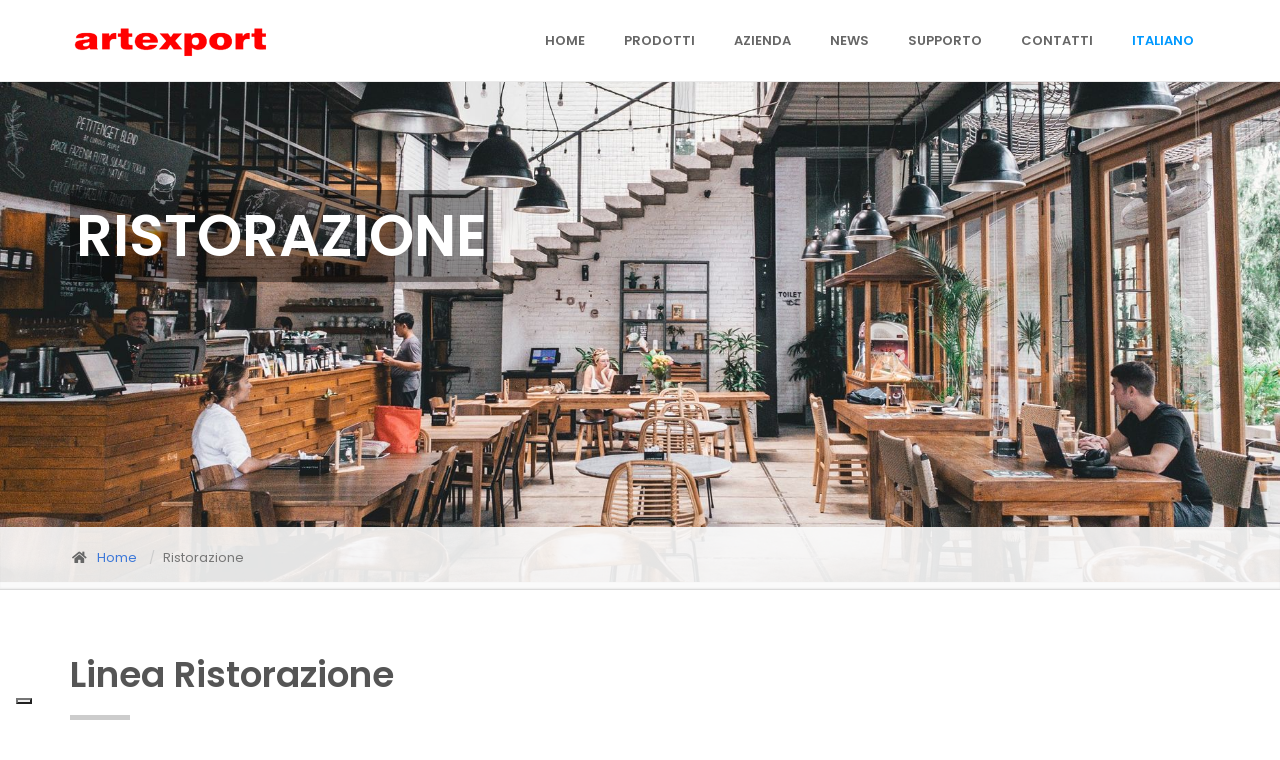

--- FILE ---
content_type: text/html; charset=UTF-8
request_url: https://www.artexport.it/ristorazione.php
body_size: 44050
content:
<!DOCTYPE html>
<!--[if IE 9]> <html lang="en" class="ie9"> <![endif]-->
<!--[if IE 8]> <html lang="en" class="ie8"> <![endif]-->
<!--[if !IE]><!-->
<html lang="it">
<!--<![endif]-->
	<head>
		<meta charset="utf-8">	
		
			

		<title>Ristorazione, tavoli, punto-caffè, carrello - Artexport</title>
		
		
			<meta name="description" content="Artexport produce e vende arredi per ufficio, scrivanie, librerie, cassettiere, banconi reception, portacomputer, home-office">
			<meta name="keywords" content="mobili per ufficio, portacomputer, scrivanie, desk, office furniture, bureau, computer desk, librerie, bookcase, banconi reception, tavoli riunione, armadi">
			<meta name="author" content="Gianni">

			<!-- Mobile Meta -->
			<meta name="viewport" content="width=device-width, initial-scale=1.0">

			<!-- Favicon -->
			<link rel="shortcut icon" href="images/favicon.ico">

			<!-- Web Fonts -->
			<link rel="preconnect" href="https://fonts.gstatic.com">
			<link href="https://fonts.googleapis.com/css2?family=Poppins:wght@400;600&display=swap" rel="stylesheet">
			<!-- <link href='https://fonts.googleapis.com/css?family=Poppins:400italic,700italic,400,700,300&amp;subset=latin,latin-ext' rel='stylesheet' type='text/css'> -->
			<!-- <link href='https://fonts.googleapis.com/css?family=Open+Sans:400italic,700italic,400,700,300&amp;subset=latin,latin-ext' rel='stylesheet' type='text/css'> -->
			<link href='https://fonts.googleapis.com/css?family=PT+Serif' rel='stylesheet' type='text/css'>

			<!-- Bootstrap core CSS -->
			<link href="bootstrap/css/bootstrap.css" rel="stylesheet">

			<!-- Font Awesome CSS -->
			<link href="fonts/font-awesome/css/font-awesome.css" rel="stylesheet"> <!-- link a file css vecchio ver. 4.4 per frecce menu-->
			<link href="fonts/font-awesome/css/all.css" rel="stylesheet"> <!-- font awesome nuovo ver. 5-->

			<!-- Fontello CSS -->
			<link href="fonts/fontello/css/fontello.css" rel="stylesheet">

			<!-- Plugins -->
			<link href="plugins/rs-plugin/css/settings.css" media="screen" rel="stylesheet">
			<link href="plugins/rs-plugin/css/extralayers.css" media="screen" rel="stylesheet">
			<link href="plugins/magnific-popup/magnific-popup.css" rel="stylesheet">
			<link href="css/animations.css" rel="stylesheet">
			<link href="plugins/owl-carousel/owl.carousel.css" rel="stylesheet">

			<!-- iDea core CSS file -->
			<link href="css/style.css" rel="stylesheet">
			<!-- <link href="css/print-invoice.css" media="print" rel="stylesheet"> -->
			<link rel="stylesheet" href="css/print.css"  media="print"  type="text/css" /> 

			<!-- Color Scheme (In order to change the color scheme, replace the red.css with the color scheme that you prefer)-->
			<link href="css/skins/blue.css" rel="stylesheet">

			<!-- Custom css -->
			<link href="css/custom.css" rel="stylesheet">

			<!-- top alert css Notifino -->
			<link rel="stylesheet" href="top-alert/notifino/notifino.css">

			<!-- HTML5 shim and Respond.js for IE8 support of HTML5 elements and media queries -->
			<!--[if lt IE 9]>
			<script src="https://oss.maxcdn.com/html5shiv/3.7.2/html5shiv.min.js"></script>
			<script src="https://oss.maxcdn.com/respond/1.4.2/respond.min.js"></script>
		<![endif]-->
		
		
		<!-- Google tag (gtag.js) -->
		<script async src="https://www.googletagmanager.com/gtag/js?id=G-8DG6G40RVF"></script>
		<script>
		window.dataLayer = window.dataLayer || [];
		function gtag(){dataLayer.push(arguments);}
		gtag('js', new Date());

		gtag('config', 'G-8DG6G40RVF');
		</script>


			<script src="https://www.google.com/recaptcha/api.js" async defer></script>
			
			
			<!-- Banner Cookie Iubenda -->
			<script type="text/javascript">
			var _iub = _iub || [];
			_iub.csConfiguration = {"countryDetection":true,"enableUspr":true,"floatingPreferencesButtonDisplay":"bottom-left","perPurposeConsent":true,"siteId":2638927,"whitelabel":false,"cookiePolicyId":11683400,"lang":"it","cookiePolicyUrl":"https://www.artexport.it/cookie-policy.php","privacyPolicyUrl":"https://www.artexport.it/privacy-policy.php","privacyPolicyNoticeAtCollectionUrl":"https://www.artexport.it/privacy-policy.php", "banner":{ "acceptButtonDisplay":true,"closeButtonDisplay":false,"customizeButtonDisplay":true,"explicitWithdrawal":true,"listPurposes":true,"position":"bottom","rejectButtonDisplay":true }};
			</script>
			<!-- <script type="text/javascript" src="https://cs.iubenda.com/autoblocking/2638927.js"></script> -->
			<script type="text/javascript" src="//cdn.iubenda.com/cs/gpp/stub.js"></script>
			<script type="text/javascript" src="//cdn.iubenda.com/cs/iubenda_cs.js" charset="UTF-8" async></script>

			<!-- Fine Banner Cookie -->

			</head>

			<!-- body classes: 
			"boxed": boxed layout mode e.g. <body class="boxed">
			"pattern-1 ... pattern-9": background patterns for boxed layout mode e.g. <body class="boxed pattern-1"> 
			-->

			<body class="front no-trans">
			  <!-- scrollToTop -->
			  <!-- ================ -->
			  <div class="scrollToTop"><i class="icon-up-open-big"></i></div>

			  <!-- Banner per cookies Google 
			  <script src="js/cookiechoices.js"></script>
			  <script>
			    //<![CDATA[
			    document.addEventListener('DOMContentLoaded', function(event) {
			      cookieChoices.showCookieConsentBar('Questo sito utilizza servizi di terze parti che possono trasmettere cookie per ottimizzare la navigazione dello stesso.', 'OK', 'Altre informazioni qui',
			        'https://www.artexport.it/cookie-policy.php');
			    });
			    //]]>
			  </script> 
			  <!-- fine banner cookies Google -->

			  <!-- page wrapper start -->
			  <!-- ================ -->
			  <div class="page-wrapper">
			  
			    <!-- menu lingue alto
			<div class="container"> 
		
				 <div class="row">			
						<div class="col-md-12">
						
						<!--
						<div>										
						<p style="font-size:1em;text-align:right;margin-bottom:0px;"><span style="color:black;font-weight:bold;" title="attivo Italiano">ITA</span> &nbsp;| &nbsp;<a href="eng/index.php" title="Go to English">ENG</a> &nbsp;|  <a href="fra/" title="Acc&eacute;der au site en fran&ccedil;ais">FRA</a></<p>
						</div> 
						&nbsp;
						</div>		
				</div>		
		
			</div>

			<!-- header start classes:
				fixed: fixed navigation mode (sticky menu) e.g. <header class="header fixed clearfix">
				 dark: dark header version e.g. <header class="header dark clearfix">
			================ -->
			
			
			    <header class="header fixed clearfix header-small">				
			      <div class="container">
			<!-- <p style="height:1px;">&nbsp;</p> -->
			       				 
			        <div class="row">
			          <div class="col-md-3">

			            <!-- header-left start -->
			            <!-- ================ -->
			            <div class="header-left clearfix">

			              <!-- logo -->
			              <div class="logo" style="margin-top:10px;">
			                <a href="index.php"><img id="logo" src="images/logo_2.png" alt="Artexport" title="Artexport"></a>
			              </div>

			              <!-- name-and-slogan
								<div class="site-slogan">
									Home &amp; Office Solutions
								</div> -->

			            </div>
			            <!-- header-left end -->

			          </div>
			          <div class="col-md-9">

			            <!-- header-right start -->
			            <!-- ================ -->
			            <div class="header-right clearfix">

			              <!-- main-navigation start -->
			              <!-- ================ -->
			              <div class="main-navigation animated">

			                <!-- navbar start -->
			                <!-- ================ -->
			                <nav class="navbar navbar-default" role="navigation">
			                  <div class="container-fluid">

			                    <!-- Toggle get grouped for better mobile display -->
			                    <div class="navbar-header">
			                      <button type="button" class="navbar-toggle" data-toggle="collapse" data-target="#navbar-collapse-1">
			                        <span class="sr-only">Toggle navigation</span>
			                        <span class="icon-bar"></span>
			                        <span class="icon-bar"></span>
			                        <span class="icon-bar"></span>
			                      </button>
			                    </div>

			                    <!-- Collect the nav links, forms, and other content for toggling -->
			                    <div class="collapse navbar-collapse" id="navbar-collapse-1">
			                      <ul class="nav navbar-nav navbar-right">
			                        <li class="dropdown"><a href="index.php" class="dropdown-toggle">Home</a></li>
			                        <li class="dropdown">
			                          <a href="prodotti.php" class="dropdown-toggle" data-toggle="dropdown">Prodotti</a>
			                          <ul class="dropdown-menu">
			                            <li class="dropdown">
			                              <a href="uffici.php" class="dropdown-toggle" data-toggle="dropdown">Uffici
			                                <!-- <span class="default-bg badge">serie</span> -->
			                              </a>
			                              <ul class="dropdown-menu">
			                                <li><a href="flex.php"> <!--<img src="images/thumb/flex.png" style="float:left;"> --> Flex </a> </li>
			                                <li><a href="bridge.php"><!-- <img src="images/thumb/bridge.png" style="float:left;">--> Bridge </a></li>
			                                <li><a href="k73.php"><!-- <img src="images/thumb/k73.png" style="float:left;">--> K73 </a></li>
											<li><a href="blade.php"><!-- <img src="images/thumb/blade.png" style="float:left;">--> Blade </a></li>
			                                <li><a href="flora-metal.php"><!--<img src="images/thumb/flora-metal.png" style="float:left;">--> Flora Metal</a></li>
			                                <li><a href="flora.php"><!-- <img src="images/thumb/flora.png" style="float:left;">--> Flora</a></li>
			                                <li><a href="flora4.php"><!-- <img src="images/thumb/flora4.png" style="float:left;">--> Flora Quattro</a></li>
			                                <li><a href="presto.php"><!-- <img src="images/thumb/presto.png" style="float:left;">--> Presto</a></li>
											<li><a href="venere.php"><!-- <img src="images/thumb/venere.png" style="float:left;">--> Venere Presto 4 g.</a></li>
			                                <li><a href="woody.php"><!-- img src="images/thumb/woody.png" style="float:left;"> -->Woody </a> </li>
			                                <li><a href="skinny.php"><!-- <img src="images/thumb/skinny.png" style="float:left;"> -->Skinny</a> </li>
			                                <li><a href="presto-plus.php"> <!-- <img src="images/thumb/presto-plus.png" style="float:left;"> -->Presto Plus</a></li>
			                                <li><a href="giunone.php"><!-- <img src="images/thumb/giunone.png" style="float:left;">--> Giunone</a></li>			                                
			                                <li><a href="mercurio.php"> <!-- <img src="images/thumb/mercurio.png" style="float:left;">--> Mercurio</a></li>	
											<li><a href="presto-plus-direction.php"> <!--  <img src="images/thumb/presto-direction.png" style="float:left;"> --> Presto Plus Direction </a> </li>	

			                              </ul>
			                            </li>
			                           

			                            <li class="dropdown"><a href="scrivanie-speciali.php" class="dropdown-toggle" data-toggle="dropdown">Scrivanie speciali</a>
			                              <ul class="dropdown-menu">
			                                <li><a href="scrivanie-elettriche.php">Scrivanie elettriche <!-- <span style="color:red;">Novit&agrave;</span> --></a></li>
			                                <li><a href="tavolo-taxi.php">Tavolo Taxi </a></li>
			                                <li><a href="scrivania-19130.php">Scrivania 19130</a></li>
			                              </ul>

			                            </li>
			                             <li class="dropdown"><a href="archiviazione.php" class="dropdown-toggle" data-toggle="dropdown">Archiviazione</a>
			                              <ul class="dropdown-menu">
			                                 <li><a href="armadi-archivio.php">Armadi componibili 2898</a></li>											
			                                <li><a href="cons.php">Cons Mob. servizio <!-- <span style="color:red;">Novit&agrave;</span>--> </a></li>
											<li><a href="maximail.php">Maximail</a></li>
			                                <li><a href="filing.php">Filing 2764</a></li>			                                
											<li><a href="mobili-ufficio.php">Mobili contenitori</a></li>
			                                <li><a href="cassettiere.php">Cassettiere </a></li>
			                                <li><a href="17020.php">Cassettiere 17020</a></li>											
			                                <li><a href="vestiaire.php">Armadi spogliatoio Vestiaire</a></li>
			                              </ul>
			                            </li>
			                              <li class="dropdown"><a href="librerie.php" class="dropdown-toggle" data-toggle="dropdown">Librerie</a>
			                              <ul class="dropdown-menu">
			                                <li><a href="librerie-17060.php">Librerie Tetris</a></li>
											<li><a href="maximail.php">Maximail </a></li>
			                                <li><a href="maxicolor.php">Librerie Maxicolor</a></li>		                                
											<li><a href="librerie-doe.php">Librerie Doe </a></li>
			                                <li><a href="protocollo.php">Librerie Protocollo</a></li>			                                
			                                <li><a href="librerie-15110.php">Librerie 15110 e 15115</a></li>
											<li><a href="angolo-maxc.php">Angolo Maxc</a></li>
			                               
			                              </ul>
			                            </li>

			                             <li class="dropdown"><a href="home-office.php" class="dropdown-toggle" data-toggle="dropdown">Home-Office</a>
			                              <ul class="dropdown-menu">
			                                <li><a href="home-office-21050.php">21050</a></li>
			                                <li><a href="2767bx.php">2767 BX
			                                    <!-- <span style="color:red;">Novit&agrave;</span> -->
			                                  </a></li>
			                                <li><a href="20150bx.php">20150 BX </a></li>
			                                <li><a href="2767.php">2767</a></li>
			                                <li><a href="20060.php">Scrivania 20060 </a></li>
			                                <li><a href="20070.php">Scrivania 20070</a></li>
			                                <li><a href="scrivania-20080.php">Scrivania 20080</a></li>
			                                <li><a href="venere-p60.php">Venere 60 </a></li>			                                
			                                <li><a href="2773.php">2773</a></li>
			                                <li><a href="2730.php">2730</a></li>
			                              </ul>
			                            </li>
			                            <li class="dropdown"><a href="portacomputer.php" class="dropdown-toggle" data-toggle="dropdown">Portacomputer</a>
			                              <ul class="dropdown-menu">
			                                <li><a href="60006.php">art.60006</a></li>
			                                <li><a href="echo140.php">Echo 140</a></li>
			                                <li><a href="cd621.php">Portafocopiatrice CD 621</a></li>
			                                <li><a href="2454.php">Multifunzione 2454</a></li>			                                
			                              </ul>
			                            </li>		                          
			                           
			                            <!-- <li><a href="smart-working.php" class="dropdown-toggle">Smart working </a></li> -->
			                            <li class="dropdown"><a href="reception.php" class="dropdown-toggle" data-toggle="dropdown">Reception</a>
			                              <ul class="dropdown-menu">
			                                <li> <a href="reception-musa.php">
			                                    <!-- <img src="images/prodotti/musa_02.jpg" width="60" height="40" alt="" border="0" style="float:left;"> --> Reception Musa
			                                  </a></li>
			                                <li><a href="bancone-17110.php"> Bancone 17110 </a> </li>
			                                <li><a href="reception-presto.php">Reception Presto</a></li>
			                              </ul>

			                            </li>
			                            <li class="dropdown"><a href="tavoliriunione.php" class="dropdown-toggle" data-toggle="dropdown">Tavoli Riunione</a>
			                              <ul class="dropdown-menu">
			                                <li><a href="tavoli-riunione-flora.php">Tavoli Riunione Flora</a></li>
			                                <li><a href="tavoli-riunione-presto.php">Tavoli Riunione Presto</a></li>
			                                <!-- <li><a href="images/uffici/bridge_15021.jpg" class="popup-img-single" title="Tavolo Riunioni Bridge 160x120 cm. <a href='bridge.php'><b>Vai alla pagina</b></a> ">Tavolo Bridge 15021</a></li> -->
			                                <li><a href="tavolo-15021.php">Tavolo Bridge 15021 </a></li>
			                                <li><a href="pr-10.php">Tavolo Rotondo PR-10 </a></li>
			                                <!-- <li><a href="tavoli-riunione-15146.php">Tavoli Riunione Plaza</a></li> -->

			                              </ul>
			                            </li>
			                            <li class="dropdown"><a href="tavoli-alti.php" class="dropdown-toggle" data-toggle="dropdown">Tavoli alti</a>
			                              <ul class="dropdown-menu">
			                                <li><a href="tavoli-alti-skinny.php">Tavoli alti Skinny
			                                    <!-- <span style="color:red;">Novit&agrave;</span>-->
			                                  </a></li>
			                                <li><a href="tavoli-alti-woody.php">Tavoli alti Woody
			                                    <!--  <span style="color:red;">Novit&agrave;</span>-->
			                                  </a> </li>
			                                <li><a href="tavolialti-15093.php">Tavoli alti ristorazione</a></li>
			                              </ul>
			                            </li>
			                            <li class="dropdown"><a href="#" class="dropdown-toggle" data-toggle="dropdown">Pannelli Divisori</a>
			                              <ul class="dropdown-menu">
			                                <li><a href="moody.php">Pannelli Moody
			                                    <!-- <span style="color:red;">Novit&agrave;</span> -->
			                                  </a></li>
											   <li><a href="screen-stripes.php">Screen Stripes</a></li>
			                             <!--  <li><a href="divisori-standing.php">Divisori Free Standing</a></li> -->
			                              </ul>
			                            </li>
			                            <li class="dropdown"><a href="ristorazione.php" class="dropdown-toggle" data-toggle="dropdown">Linea Ristorazione</a>
			                              <ul class="dropdown-menu">
			                                <li><a href="punto-ristoro.php">Punto Ristoro</a></li>
			                                <li><a href="tavolialti-15093.php">Tavoli alti</a></li>
			                                <li><a href="pr-10.php">Tavoli rotondi PR-10</a></li>
			                              </ul>
			                            </li>
			                            <!-- <li> <a href="prodotti.php">Tutti i Prodotti</a></li> -->
			                            <li class="dropdown"><a href="#" class="dropdown-toggle" data-toggle="dropdown">Altri prodotti</a>
			                              <ul class="dropdown-menu">
			                                <li><a href="callcenter.php">Call Center</a></li>
			                                <li><a href="sedute.php">Sedute</a></li>
			                              </ul>
			                            </li>



			                          </ul>
			                        </li>

			                        <li class="dropdown">
			                          <a href="#" class="dropdown-toggle" data-toggle="dropdown">Azienda</a>
			                          <ul class="dropdown-menu">
			                            <li><a href="about.php">Chi siamo</a></li>
			                            <li><a href="ecosostenibile.php">Produzione ecosostenibile</a></li>
			                            <li><a href="politica-qualita.php">Politica della qualit&agrave;</a></li>
			                            <li><a href="qualita.php">Certificazione qualit&agrave;</a></li>
			                            <li><a href="condizioni-vendita.php">Condizioni generali di vendita</a></li>
			                            <li><a href="listini.php">Listini prezzi</a></li>
			                            <li><a href="contatti.php">Dove siamo</a></li>
			                          </ul>
			                        </li>
			                        <!--
															<li class="dropdown">
																<a href="#" class="dropdown-toggle" data-toggle="dropdown">Informazioni</a>
																<ul class="dropdown-menu">	
																	<li><a href="about.php"><b>Chi siamo</b></a></li>																
																	<li><a href="qualita.php">Certificazione qualit&agrave;</a></li>
																	<li><a href="ecosostenibile.php">Produzione ecosostenibile</a></li>
																	<li><a href="faq.php">Domande e risposte</a></li>
																	<li><a href="condizioni-vendita.php">Condizioni generali di vendita</a></li>
																	<li><a href="accettazione-consegne.php">Regole per accettazione consegne</a></li>																		
																	<li><a href="download.php">Download cataloghi</a></li>	
																</ul>
															</li> -->
			                        <li class="dropdown">
			                          <a href="notizie" class="dropdown-toggle">News </a>
			                        </li>
			                        <li class="dropdown">
			                          <a href="support.php" class="dropdown-toggle" data-toggle="dropdown">Supporto</a>
			                          <ul class="dropdown-menu">
			                            <li><a href="support.php">Istruzioni di montaggio e assistenza</a></li>
			                            <li><a href="faq.php">Domande e risposte</a></li>
										<li><a href="avvertenze-sicurezza.php">Avvertenze di sicurezza</a></li>
			                            <li><a href="accettazione-consegne.php">Regole per accettazione consegne</a></li>
			                            <li><a href="download.php">Catalogo e schede pdf</a></li>
			                            <li><a href="cerca.php">Cerca nel sito</a></li>
			                          </ul>

			                        </li>
			                        <li class="dropdown">
			                          <a href="contatti.php" class="dropdown-toggle">Contatti</a>
			                        </li>

			                        <li class="dropdown">
			                          <a href="index.php" class="dropdown-toggle" data-toggle="dropdown"><span style="color:#0099ff;">Italiano</span></a>
			                          <ul class="dropdown-menu">
			                            <li><a href="https://www.artexport.it/eng">English</a></li>
			                            <li><a href="fra/">Fran&ccedil;ais</a></li>
			                          </ul>

			                        </li>
			                    

			                      </ul> <!-- fine header menu -->
			                    </div>

			                  </div>
			                </nav>
			                <!-- navbar end -->

			              </div>
			              <!-- main-navigation end -->

			            </div>
			            <!-- header-right end -->

			          </div>
			        </div>
			      </div>
			    </header>
			    <!-- header end -->

		<!-- banner start -->
			<!-- ================ -->
			<div class="banner">
				<div class="fixed-image" style="background-image:url('images/banner/shawnanggg-nmpW_WwwVSc-unsplash.jpg');">
				<div class="container">
					<div class="space-top"></div>
					<p>&nbsp; </p>
					<p>&nbsp; </p>					
					<h1><span style="color:#fff; font-size:1.6em;background-color:rgba(0,0,0,0.4);padding:6px;">RISTORAZIONE</span></h1>
					<!-- <div class="separator-2"></div>
					<p class="lead">Lorem ipsum dolor sit amet, consectetur adipisicing elit. Vitae sit excepturi, <br class="hidden-xs hidden-sm"> hic officiis illo dolore sunt assumenda saepe id commodi sint praesentium <br class="hidden-xs hidden-sm"> natus laborum quas cumque facilis, suscipit aliquam dolorum.</p> -->
				</div>
				</div>
				
			</div>
			<!-- banner end -->
		

			<!-- page-intro start-->
			<!-- ================ -->
			<div class="page-intro">
				<div class="container">
					<div class="row">
						<div class="col-md-12">
							<ol class="breadcrumb">
								<li><i class="fa fa-home pr-10"></i><a href="index.php">Home</a></li>
								<li class="active">Ristorazione</li>
							</ol>
						</div>
					</div>
				</div>
			</div>
			<!-- page-intro end -->

			<!-- main-container start -->
			<!-- ================ -->
			<section class="main-container">

				<div class="container">
					<div class="row">

						<!-- main start -->
						<!-- ================ -->
						<div class="main col-md-12">

							<!-- page-title start -->
							<!-- ================ -->
							<h1 class="page-title">Linea Ristorazione</h1>
							<div class="separator-2"></div>
							<p class="lead">Tavoli alti, Tavoli rotondi, Punto Ristoro, Carrellino</p>
							<!-- page-title end -->
							
							<!-- isotope filters start 
							<div class="filters">
							<p>Filtra le categorie:</p>
								<ul class="nav nav-pills">
									<li class="active"><a href="#" data-filter="*">All</a></li>
									<li><a href="#" data-filter=".portacomputer">Portacomputer</a></li>
									<li><a href="#" data-filter=".portastampante">Portastampante</a></li>
									<li><a href="#" data-filter=".portafotocopiatrice">Portafotocopiatrice</a></li>
								</ul>
							</div>
							<!-- isotope filters end -->

							<!-- portfolio items start -->
															
							<div class="isotope-container row">
								<div class="col-md-4 col-sm-6 isotope-item">
									<div class="image-box">
										<div class="overlay-container">
											<img src="images/prodotti/2872_completo.jpg" alt="Punto caff&egrave;" >
											<div class="overlay">
												<div class="overlay-links">
													<a href="punto-ristoro.php"><i class="fa fa-link"></i></a>
													<a href="images/prodotti/2872_completo.jpg" class="popup-img" title="Punto Ristoro o Punto caff&egrave;"><i class="fa fa-search-plus"></i></a>
												</div>
												<span>Punto Ristoro</span>
											</div>
										</div>
										<div class="image-box-body">
											<h3 class="title"><a href="punto-ristoro.php">Punto Ristoro 2872</a></h3>
											<p>&nbsp;</p>
										</div>
									</div>
								</div>
								
								<!-- secondo -->
								<div class="col-md-4 col-sm-6 isotope-item ">
									<div class="image-box">
										<div class="overlay-container">
											<img src="images/prodotti/carrello.jpg" alt="">
											<div class="overlay">
												<div class="overlay-links">
													<a href="punto-ristoro.php"><i class="fa fa-link"></i></a>
													<a href="images/prodotti/carrello.jpg" class="popup-img" title="Carrello 2851"><i class="fa fa-search-plus"></i></a>
												</div>
												<span>Carrello</span>
											</div>
										</div>
										<div class="image-box-body">
											<h3 class="title"><a href="punto-ristoro.php">Carrello 2851</a></h3>
											<p>&nbsp; </p>											
										</div>
									</div>
								</div>
								
								
								<!-- terzo -->
								<div class="col-md-4 col-sm-6 isotope-item portacomputer">
									<div class="image-box">
										<div class="overlay-container">
											<img src="images/prodotti/15093_faggio.jpg" alt="">
											<div class="overlay">
												<div class="overlay-links">
													<a href="tavolialti-15093.php"><i class="fa fa-link"></i></a>
													<a href="images/prodotti/15093_faggio.jpg" class="popup-img" title="Tavoli alti a 4 o 6 posti"><i class="fa fa-search-plus"></i></a>
												</div>
												<span>Tavoli alti</span>
											</div>
										</div>
										<div class="image-box-body">
											<h3 class="title"><a href="tavolialti-15093.php">Tavoli alti a 4 o 6 posti</a></h3>
											<p>&nbsp; </p>
											</div>
									</div>
								</div>
								
								
								<!-- quarto -->
								<div class="col-md-4 col-sm-6 isotope-item portastampante">
									<div class="image-box">
										<div class="overlay-container">
											<img src="images/prodotti/PR10_tulipe.jpg" alt="">
											<div class="overlay">
												<div class="overlay-links">
													<a href="pr-10.php"><i class="fa fa-link"></i></a>
													<a href="images/prodotti/PR10_tulipe.jpg" class="popup-img" title="Tavoli rotondi diam. 80; 100; 120 cm"><i class="fa fa-search-plus"></i></a>
												</div>
												<span>Tavoli rotondi</span>
											</div>
										</div>
										<div class="image-box-body">
											<h3 class="title"><a href="pr-10.php">Tavoli rotondi PR-10</a></h3>
											<p>&nbsp; </p>											
										</div>
									</div>
								</div>
								
								<!-- quinto -->	
								<div class="col-md-4 col-sm-6 isotope-item portacomputer">
									<div class="image-box">
										<div class="overlay-container">
											<img src="images/prodotti/tavolo80x80_noce.jpg" alt="Tavolo 80x80">
											<div class="overlay">
												<div class="overlay-links">
													<!-- <a href="librerie-15110.php"><i class="fa fa-link"></i></a> -->
													<a href="images/prodotti/tavolo80x80_noce.jpg" class="popup-img" title="Tavolo 80x80 gambe metallo diam.6 cm, bianco o noce"><i class="fa fa-search-plus"></i></a>
												</div>
												<span>Tavoli 80x80</span>
											</div>
										</div>
										<div class="image-box-body">
											<h3 class="title">Tavoli 80x80</h3>
											<p>&nbsp; </p>
											</div>
									</div>
								</div> 
								
								<!-- sesto  
								<div class="col-md-4 col-sm-6 isotope-item">
									<div class="image-box">
										<div class="overlay-container">
											<img src="images/uffici/k67_12.jpg" alt="Tavolo alto Skinny">
											<div class="overlay">
												<div class="overlay-links">
													<a href="tavoli-alti-skinny.php"><i class="fa fa-link"></i></a> 
													<a href="images/uffici/k67_12.jpg" class="popup-img" title="Tavolo alto Skinny gambe metallo"><i class="fa fa-search-plus"></i></a>
												</div>
												<span>Tavoli alti Skinny</span>
											</div>
										</div>
										<div class="image-box-body">
											<h3 class="title"><a href="tavoli-alti-skinny.php">Tavoli alti Skinny</a></h3>
											<p>&nbsp; </p>
											</div>
									</div>
								</div> 
								
								<!-- settimo 	
								<div class="col-md-4 col-sm-6 isotope-item">
									<div class="image-box">
										<div class="overlay-container">
											<img src="images/uffici/k143_11.jpg" alt="Tavolo alto Woody">
											<div class="overlay">
												<div class="overlay-links">
													<a href="tavoli-alti-woody.php"><i class="fa fa-link"></i></a> 
													<a href="images/uffici/k143_11.jpg" class="popup-img" title="Tavoli alti Woody gambe legno"><i class="fa fa-search-plus"></i></a>
												</div>
												<span>Tavoli alti Woody</span>
											</div>
										</div>
										<div class="image-box-body">
											<h3 class="title"><a href="tavoli-alti-woody.php">Tavoli alti Woody</a></h3>
											<p>&nbsp; </p>
											</div>
									</div>
								</div> 	 -->							
								
								
							</div>
							<!-- portfolio items end -->
							
							<div style="margin-top:40px;text-align:center;">
							<a href="mailto:info@artexport.it?subject=Richiesta per acquisto dal sito Artexport&body=Sono interessato ai seguenti articoli:" class="btn radius btn-primary btn-lg">Fai qui la tua richiesta</a>
							</div>
							
						</div>
						<!-- main end -->

					</div>
				</div>
				
				<div class="container">
					<div class="row">
						<div class="col-md-12">
						
						<h3>Vedi anche :</h3>
							<div class="separator-2"></div>
							  <div class="owl-carousel carousel">
							  
							  	<!-- primo prodotto correlato -->
								<div class="image-box object-non-visible" data-animation-effect="fadeInLeft" data-effect-delay="300">
									<div class="overlay-container">
										<img src="images/uffici/k143_11.jpg" alt="">
										<div class="overlay">
											<div class="overlay-links">
												<a href="tavoli-alti-woody.php"><i class="fa fa-link"></i></a>
												<!-- <a href="images/home-office/2767_02.jpg" class="popup-img"><i class="fa fa-search-plus"></i></a> -->
											</div>
										</div>
									</div>
									<div class="image-box-body">
										<h4 class="nobold"><a href="tavoli-alti-woody.php">Tavoli alti Woody</a></h4>
										<!-- <p> &nbsp; </p>
										<a href="maxicolor.php" class="link"><span>Read More</span></a> -->
									</div>
								</div>
								<!-- secondo prodotto correlato -->
								<div class="image-box object-non-visible" data-animation-effect="fadeInLeft" data-effect-delay="300">
									<div class="overlay-container">
										<img src="images/uffici/k67_12.jpg" alt="">
										<div class="overlay">
											<div class="overlay-links">
												<a href="tavoli-alti-skinny.php"><i class="fa fa-link"></i></a>
												<!-- <a href="images/home-office/2767_02.jpg" class="popup-img"><i class="fa fa-search-plus"></i></a> -->
											</div>
										</div>
									</div>
									<div class="image-box-body">
										<h4 class="nobold"><a href="tavoli-alti-skinny.php">Tavoli alti Skinny</a></h4>
										<!-- <p> &nbsp; </p>
										<a href="maxicolor.php" class="link"><span>Read More</span></a> -->
									</div>
								</div>
									
								</div>	
							<!-- end carousel -->							
							
						</div>
					</div>
					<!-- end row-->
					
					<!--
					<div class="row">					
							<div class="col-md-2">
							
								<div class="image-box">
									<div class="overlay-container">
										<img src="images/articoli/presto/60038_60075M.jpg" alt="Archiviazione">
										<div class="overlay">
											<div class="overlay-links">
												<a href="archiviazione.php" title="Archiviazione"><i class="fa fa-link"></i></a>
												<!-- <a href="images/uffici/prestoplus_frassino_02.jpg" class="popup-img"><i class="fa fa-search-plus"></i></a> 
											</div>
										</div>
									</div>
									<div class="image-box-body">
										<p><a href="archiviazione.php">Altri mobili contenitori</a></p>
										<!-- <p>&nbsp; </p>
										<a href="uffici.php" class="link"><span>Read More</span></a> 
									</div>
								</div>
						</div>
					</div> -->
				</div>		
			</section>			

			
	
			<!-- footer start (Add "light" class to #footer in order to enable light footer) -->
			<!-- ================ -->
			<footer id="footer">

				<!-- .footer start -->
				<!-- ================ -->
				<div class="footer">
					<div class="container">
						<div class="row">
							<div class="col-sm-6 col-md-3">
							
								<div class="footer-content">
									<!-- <div class="logo-footer"><img id="logo-footer" src="images/logo110x50.png" alt="Artexport spa"></div> -->
									
										<!-- <div class="col-sm-6">
											<p>Lorem ipsum dolor sit amet, consect tempor incididunt ut labore et dolore magna aliqua. Ut enim ad minim ven.</p>
											<ul class="social-links circle">
												<li class="facebook"><a target="_blank" href="http://www.facebook.com"><i class="fa fa-facebook"></i></a></li>
												<li class="twitter"><a target="_blank" href="http://www.twitter.com"><i class="fa fa-twitter"></i></a></li>
												<li class="googleplus"><a target="_blank" href="http://plus.google.com"><i class="fa fa-google-plus"></i></a></li>
												<li class="skype"><a target="_blank" href="http://www.skype.com"><i class="fa fa-skype"></i></a></li>
												<li class="linkedin"><a target="_blank" href="http://www.linkedin.com"><i class="fa fa-linkedin"></i></a></li>
											</ul>
										</div> -->

										
											 <h2>Artexport</h2>
											<ul class="list-icons">
												<li><i class="fa fa-map-marker pr-10"></i>Via Campania, 1/6 <br />53036 Poggibonsi (Siena) Italy </li>
												<li><i class="fa fa-phone pr-10"></i> Tel. <a href="tel:+390577935281"><span style="color:#ccc;">+39 0577 935281</span></a></li>
												<!-- <li><i class="fa fa-fax pr-10"></i> Fax +39 0577 935060</li> -->
												<li><i class="fa fa-at pr-10"></i> <a href="mailto:info@artexport.it"> <span style="color:#ccc;">info@artexport.it </span></a></li>												
											</ul>
											<!-- <ul class="social-links circle">
												<li class="instagram"><a target="_blank" href="https://www.instagram.com"><i class="fa fa-pinterest"></i></a></li>
											</ul>-->
																													
								</div>
							</div>
							
							
							<div class="space-bottom hidden-lg hidden-xs"></div>
							<!-- prima parte links -->
							<div class="col-sm-6 col-md-3">
								<div class="footer-content">
									 <h2>Links</h2>
									<nav>
										<ul class="nav nav-pills nav-stacked">	
											<li><a href="listini.php"><b>Listini Prezzi</b></a></li>										
											<li><a href="prodotti.php">Tutti i prodotti</a></li>
											<li><a href="cerca.php">Cerca nel sito</a></li>	
											<li><a href="contatti.php">Contatti</a></li>
																							
											
										</ul>
									</nav>
								</div>
							</div>
							<!-- seconda parte links -->
							<div class="col-sm-6 col-md-3">						
							  <div class="footer-content">
									<h2>&nbsp;</h2> 
									<nav>
										<ul class="nav nav-pills nav-stacked">	
											<li><a href="condizioni-vendita.php">Condizioni di vendita</a></li>
											<li><a href="accettazione-consegne.php">Accettazione merce in consegna</a></li>											
											<li><a href="support.php">Assistenza post-vendita</a></li>
											<li><a href="newsletter.php">Iscriviti alla Newsletter</a></li>	
																															
										</ul>
									</nav>
								</div>
							</div>
							
							<!-- terza parte links -->
							<div class="col-sm-6 col-md-3">						
							  <div class="footer-content">		
									<h2>&nbsp;</h2> 							  
									<nav>
										<ul class="nav nav-pills nav-stacked">
											<li><a href="eng/index.php">English version</a></li>
											<li><a href="fra/index.php">Version française</a></li>
											<li><a href="privacy-policy.php">Privacy Policy</a></li>										
											<li><a href="cookie-policy.php">Cookie Policy</a></li>
										</ul>
									</nav>
								</div>	
								
								
								
  							</div>
								
						</div>
						<div class="space-bottom hidden-lg hidden-xs"></div>
					</div>
				</div>
				<!-- .footer end -->

				<!-- .subfooter start -->
				<!-- ================ -->
				<div class="subfooter">
					<div class="container">
						<div class="row">
							<div class="col-md-6">
								<p>&copy; 2026 Artexport s.r.l. - P.Iva 00370230526. Tutti i diritti riservati</p>
							</div>
							
						<div class="col-md-6">
								<nav class="navbar navbar-default" role="navigation">
									
									<div class="collapse navbar-collapse" id="navbar-collapse-2">
									&nbsp; 
										<!-- <ul class="nav navbar-nav">
											<li><a href="index.php">Home</a></li>											
										</ul> -->
									</div>
								</nav>
							</div>	
							
						</div>
					</div>
				</div>
				<!-- .subfooter end -->

			</footer>
			<!-- footer end -->

		</div>
		<!-- page-wrapper end -->
			

		<!-- JavaScript files placed at the end of the document so the pages load faster
		================================================== -->
		<!-- Jquery and Bootstap core js files -->
		<script type="text/javascript" src="plugins/jquery.min.js"></script>
		<script type="text/javascript" src="bootstrap/js/bootstrap.min.js"></script>

		<!-- Modernizr javascript -->
		<script type="text/javascript" src="plugins/modernizr.js"></script>

		<!-- jQuery REVOLUTION Slider  -->
		<script type="text/javascript" src="plugins/rs-plugin/js/jquery.themepunch.tools.min.js"></script>
		<script type="text/javascript" src="plugins/rs-plugin/js/jquery.themepunch.revolution.min.js"></script>

		<!-- Isotope javascript -->
		<script type="text/javascript" src="plugins/isotope/isotope.pkgd.min.js"></script>

		<!-- Owl carousel javascript -->
		<script type="text/javascript" src="plugins/owl-carousel/owl.carousel.js"></script>

		<!-- Magnific Popup javascript -->
		<script type="text/javascript" src="plugins/magnific-popup/jquery.magnific-popup.min.js"></script>

		<!-- Appear javascript -->
		<script type="text/javascript" src="plugins/jquery.appear.js"></script>

		<!-- Count To javascript -->
		<script type="text/javascript" src="plugins/jquery.countTo.js"></script>

		<!-- Parallax javascript -->
		<script src="plugins/jquery.parallax-1.1.3.js"></script>

		<!-- Contact form -->
		<script src="plugins/jquery.validate.js"></script>

		<!-- SmoothScroll javascript -->
		<script type="text/javascript" src="plugins/jquery.browser.js"></script>
		<script type="text/javascript" src="plugins/SmoothScroll.js"></script>

		<!-- Initialization of Plugins -->
		<script type="text/javascript" src="js/template.js"></script>

		<!-- Custom Scripts -->
		<script type="text/javascript" src="js/custom.js"></script>
		
		<!-- Modal window auto-open Scripts -->		
		<script type="text/javascript" src="js/modal-window.js"></script>		
		
			
		<!-- Go to www.addthis.com/dashboard to customize your tools --> 
	    <script type="text/javascript" src="//s7.addthis.com/js/300/addthis_widget.js#pubid=artexportit"></script> 
		
		
	</body>
</html>	

--- FILE ---
content_type: text/css
request_url: https://www.artexport.it/fonts/fontello/css/fontello.css
body_size: 16781
content:
@font-face {
  font-family: 'fontello';
  src: url('../font/fontello.eot?705405');
  src: url('../font/fontello.eot?705405#iefix') format('embedded-opentype'),
       url('../font/fontello.woff?705405') format('woff'),
       url('../font/fontello.ttf?705405') format('truetype'),
       url('../font/fontello.svg?705405#fontello') format('svg');
  font-weight: normal;
  font-style: normal;
}
/* Chrome hack: SVG is rendered more smooth in Windozze. 100% magic, uncomment if you need it. */
/* Note, that will break hinting! In other OS-es font will be not as sharp as it could be */
/*
@media screen and (-webkit-min-device-pixel-ratio:0) {
  @font-face {
    font-family: 'fontello';
    src: url('../font/fontello.svg?705405#fontello') format('svg');
  }
}
*/
 
 [class^="icon-"]:before, [class*=" icon-"]:before {
  font-family: "fontello";
  font-style: normal;
  font-weight: normal;
  speak: none;
 
  display: inline-block;
  text-decoration: inherit;
  width: 1em;
  margin-right: .2em;
  text-align: center;
  /* opacity: .8; */
 
  /* For safety - reset parent styles, that can break glyph codes*/
  font-variant: normal;
  text-transform: none;
     
  /* fix buttons height, for twitter bootstrap */
  line-height: 1.5em;
 
  /* Animation center compensation - margins should be symmetric */
  /* remove if not needed */
  margin-left: .2em;
 
  /* you can be more comfortable with increased icons size */
  /* font-size: 120%;*/ 
 
  /* Uncomment for 3D effect */
  /* text-shadow: 1px 1px 1px rgba(127, 127, 127, 0.3); */
}
 
.icon-note:before { content: '\e800'; } /* '?' */
.icon-note-beamed:before { content: '\e801'; } /* '?' */
.icon-music:before { content: '\e802'; } /* '?' */
.icon-left-open-mini:before { content: '\e803'; } /* '?' */
.icon-search:before { content: '\e804'; } /* '?' */
.icon-flashlight:before { content: '\e805'; } /* '?' */
.icon-mail:before { content: '\e806'; } /* '?' */
.icon-heart:before { content: '\e807'; } /* '?' */
.icon-heart-empty:before { content: '\e808'; } /* '?' */
.icon-star:before { content: '\e809'; } /* '?' */
.icon-star-empty:before { content: '\e80a'; } /* '?' */
.icon-user:before { content: '\e80b'; } /* '?' */
.icon-users:before { content: '\e80c'; } /* '?' */
.icon-user-add:before { content: '\e80d'; } /* '?' */
.icon-video:before { content: '\e80e'; } /* '?' */
.icon-picture:before { content: '\e80f'; } /* '?' */
.icon-camera:before { content: '\e810'; } /* '?' */
.icon-layout:before { content: '\e811'; } /* '?' */
.icon-menu:before { content: '\e812'; } /* '?' */
.icon-check:before { content: '\e813'; } /* '?' */
.icon-cancel:before { content: '\e814'; } /* '?' */
.icon-cancel-circled:before { content: '\e815'; } /* '?' */
.icon-cancel-squared:before { content: '\e816'; } /* '?' */
.icon-plus:before { content: '\e817'; } /* '?' */
.icon-plus-circled:before { content: '\e818'; } /* '?' */
.icon-plus-squared:before { content: '\e819'; } /* '?' */
.icon-minus:before { content: '\e81a'; } /* '?' */
.icon-minus-circled:before { content: '\e81b'; } /* '?' */
.icon-minus-squared:before { content: '\e81c'; } /* '?' */
.icon-help:before { content: '\e81d'; } /* '?' */
.icon-help-circled:before { content: '\e81e'; } /* '?' */
.icon-info:before { content: '\e81f'; } /* '?' */
.icon-info-circled:before { content: '\e820'; } /* '?' */
.icon-back:before { content: '\e821'; } /* '?' */
.icon-home:before { content: '\e822'; } /* '?' */
.icon-link:before { content: '\e823'; } /* '?' */
.icon-attach:before { content: '\e824'; } /* '?' */
.icon-lock:before { content: '\e825'; } /* '?' */
.icon-lock-open:before { content: '\e826'; } /* '?' */
.icon-eye:before { content: '\e827'; } /* '?' */
.icon-tag:before { content: '\e828'; } /* '?' */
.icon-bookmark:before { content: '\e829'; } /* '?' */
.icon-bookmarks:before { content: '\e82a'; } /* '?' */
.icon-flag:before { content: '\e82b'; } /* '?' */
.icon-thumbs-up:before { content: '\e82c'; } /* '?' */
.icon-thumbs-down:before { content: '\e82d'; } /* '?' */
.icon-download:before { content: '\e82e'; } /* '?' */
.icon-upload:before { content: '\e82f'; } /* '?' */
.icon-upload-cloud:before { content: '\e830'; } /* '?' */
.icon-reply:before { content: '\e831'; } /* '?' */
.icon-reply-all:before { content: '\e832'; } /* '?' */
.icon-forward:before { content: '\e833'; } /* '?' */
.icon-quote:before { content: '\e834'; } /* '?' */
.icon-code:before { content: '\e835'; } /* '?' */
.icon-export:before { content: '\e836'; } /* '?' */
.icon-pencil:before { content: '\e837'; } /* '?' */
.icon-feather:before { content: '\e838'; } /* '?' */
.icon-print:before { content: '\e839'; } /* '?' */
.icon-retweet:before { content: '\e83a'; } /* '?' */
.icon-keyboard:before { content: '\e83b'; } /* '?' */
.icon-comment:before { content: '\e83c'; } /* '?' */
.icon-chat:before { content: '\e83d'; } /* '?' */
.icon-bell:before { content: '\e83e'; } /* '?' */
.icon-attention:before { content: '\e83f'; } /* '?' */
.icon-alert:before { content: '\e840'; } /* '?' */
.icon-vcard:before { content: '\e841'; } /* '?' */
.icon-address:before { content: '\e842'; } /* '?' */
.icon-location:before { content: '\e843'; } /* '?' */
.icon-map:before { content: '\e844'; } /* '?' */
.icon-direction:before { content: '\e845'; } /* '?' */
.icon-compass:before { content: '\e846'; } /* '?' */
.icon-cup:before { content: '\e847'; } /* '?' */
.icon-trash:before { content: '\e848'; } /* '?' */
.icon-doc:before { content: '\e849'; } /* '?' */
.icon-docs:before { content: '\e84a'; } /* '?' */
.icon-doc-landscape:before { content: '\e84b'; } /* '?' */
.icon-doc-text:before { content: '\e84c'; } /* '?' */
.icon-doc-text-inv:before { content: '\e84d'; } /* '?' */
.icon-newspaper:before { content: '\e84e'; } /* '?' */
.icon-book-open:before { content: '\e84f'; } /* '?' */
.icon-book:before { content: '\e850'; } /* '?' */
.icon-folder:before { content: '\e851'; } /* '?' */
.icon-archive:before { content: '\e852'; } /* '?' */
.icon-box:before { content: '\e853'; } /* '?' */
.icon-rss:before { content: '\e854'; } /* '?' */
.icon-phone:before { content: '\e855'; } /* '?' */
.icon-cog:before { content: '\e856'; } /* '?' */
.icon-tools:before { content: '\e857'; } /* '?' */
.icon-share:before { content: '\e858'; } /* '?' */
.icon-shareable:before { content: '\e859'; } /* '?' */
.icon-basket:before { content: '\e85a'; } /* '?' */
.icon-bag:before { content: '\e85b'; } /* '?' */
.icon-calendar:before { content: '\e85c'; } /* '?' */
.icon-login:before { content: '\e85d'; } /* '?' */
.icon-logout:before { content: '\e85e'; } /* '?' */
.icon-mic:before { content: '\e85f'; } /* '?' */
.icon-mute:before { content: '\e860'; } /* '?' */
.icon-sound:before { content: '\e861'; } /* '?' */
.icon-volume:before { content: '\e862'; } /* '?' */
.icon-clock:before { content: '\e863'; } /* '?' */
.icon-hourglass:before { content: '\e864'; } /* '?' */
.icon-lamp:before { content: '\e865'; } /* '?' */
.icon-light-down:before { content: '\e866'; } /* '?' */
.icon-light-up:before { content: '\e867'; } /* '?' */
.icon-adjust:before { content: '\e868'; } /* '?' */
.icon-block:before { content: '\e869'; } /* '?' */
.icon-resize-full:before { content: '\e86a'; } /* '?' */
.icon-resize-small:before { content: '\e86b'; } /* '?' */
.icon-popup:before { content: '\e86c'; } /* '?' */
.icon-publish:before { content: '\e86d'; } /* '?' */
.icon-window:before { content: '\e86e'; } /* '?' */
.icon-arrow-combo:before { content: '\e86f'; } /* '?' */
.icon-down-circled:before { content: '\e870'; } /* '?' */
.icon-left-circled:before { content: '\e871'; } /* '?' */
.icon-right-circled:before { content: '\e872'; } /* '?' */
.icon-up-circled:before { content: '\e873'; } /* '?' */
.icon-down-open:before { content: '\e874'; } /* '?' */
.icon-left-open:before { content: '\e875'; } /* '?' */
.icon-right-open:before { content: '\e876'; } /* '?' */
.icon-up-open:before { content: '\e877'; } /* '?' */
.icon-down-open-mini:before { content: '\e878'; } /* '?' */
.icon-right-open-mini:before { content: '\e879'; } /* '?' */
.icon-up-open-mini:before { content: '\e87a'; } /* '?' */
.icon-down-open-big:before { content: '\e87b'; } /* '?' */
.icon-left-open-big:before { content: '\e87c'; } /* '?' */
.icon-right-open-big:before { content: '\e87d'; } /* '?' */
.icon-up-open-big:before { content: '\e87e'; } /* '?' */
.icon-down:before { content: '\e87f'; } /* '?' */
.icon-left:before { content: '\e880'; } /* '?' */
.icon-right:before { content: '\e881'; } /* '?' */
.icon-up:before { content: '\e882'; } /* '?' */
.icon-down-dir:before { content: '\e883'; } /* '?' */
.icon-left-dir:before { content: '\e884'; } /* '?' */
.icon-right-dir:before { content: '\e885'; } /* '?' */
.icon-up-dir:before { content: '\e886'; } /* '?' */
.icon-down-bold:before { content: '\e887'; } /* '?' */
.icon-left-bold:before { content: '\e888'; } /* '?' */
.icon-right-bold:before { content: '\e889'; } /* '?' */
.icon-up-bold:before { content: '\e88a'; } /* '?' */
.icon-down-thin:before { content: '\e88b'; } /* '?' */
.icon-left-thin:before { content: '\e88c'; } /* '?' */
.icon-right-thin:before { content: '\e88d'; } /* '?' */
.icon-up-thin:before { content: '\e88e'; } /* '?' */
.icon-ccw:before { content: '\e88f'; } /* '?' */
.icon-cw:before { content: '\e890'; } /* '?' */
.icon-arrows-ccw:before { content: '\e891'; } /* '?' */
.icon-level-down:before { content: '\e892'; } /* '?' */
.icon-level-up:before { content: '\e893'; } /* '?' */
.icon-shuffle:before { content: '\e894'; } /* '?' */
.icon-loop:before { content: '\e895'; } /* '?' */
.icon-switch:before { content: '\e896'; } /* '?' */
.icon-play:before { content: '\e897'; } /* '?' */
.icon-stop:before { content: '\e898'; } /* '?' */
.icon-pause:before { content: '\e899'; } /* '?' */
.icon-record:before { content: '\e89a'; } /* '?' */
.icon-to-end:before { content: '\e89b'; } /* '?' */
.icon-to-start:before { content: '\e89c'; } /* '?' */
.icon-fast-forward:before { content: '\e89d'; } /* '?' */
.icon-fast-backward:before { content: '\e89e'; } /* '?' */
.icon-progress-0:before { content: '\e89f'; } /* '?' */
.icon-progress-1:before { content: '\e8a0'; } /* '?' */
.icon-progress-2:before { content: '\e8a1'; } /* '?' */
.icon-progress-3:before { content: '\e8a2'; } /* '?' */
.icon-target:before { content: '\e8a3'; } /* '?' */
.icon-palette:before { content: '\e8a4'; } /* '?' */
.icon-list:before { content: '\e8a5'; } /* '?' */
.icon-list-add:before { content: '\e8a6'; } /* '?' */
.icon-signal:before { content: '\e8a7'; } /* '?' */
.icon-trophy:before { content: '\e8a8'; } /* '?' */
.icon-battery:before { content: '\e8a9'; } /* '?' */
.icon-back-in-time:before { content: '\e8aa'; } /* '?' */
.icon-monitor:before { content: '\e8ab'; } /* '?' */
.icon-mobile:before { content: '\e8ac'; } /* '?' */
.icon-network:before { content: '\e8ad'; } /* '?' */
.icon-cd:before { content: '\e8ae'; } /* '?' */
.icon-inbox:before { content: '\e8af'; } /* '?' */
.icon-install:before { content: '\e8b0'; } /* '?' */
.icon-globe:before { content: '\e8b1'; } /* '?' */
.icon-cloud:before { content: '\e8b2'; } /* '?' */
.icon-cloud-thunder:before { content: '\e8b3'; } /* '?' */
.icon-flash:before { content: '\e8b4'; } /* '?' */
.icon-moon:before { content: '\e8b5'; } /* '?' */
.icon-flight:before { content: '\e8b6'; } /* '?' */
.icon-paper-plane:before { content: '\e8b7'; } /* '?' */
.icon-leaf:before { content: '\e8b8'; } /* '?' */
.icon-lifebuoy:before { content: '\e8b9'; } /* '?' */
.icon-mouse:before { content: '\e8ba'; } /* '?' */
.icon-briefcase:before { content: '\e8bb'; } /* '?' */
.icon-suitcase:before { content: '\e8bc'; } /* '?' */
.icon-dot:before { content: '\e8bd'; } /* '?' */
.icon-dot-2:before { content: '\e8be'; } /* '?' */
.icon-dot-3:before { content: '\e8bf'; } /* '?' */
.icon-brush:before { content: '\e8c0'; } /* '?' */
.icon-magnet:before { content: '\e8c1'; } /* '?' */
.icon-infinity:before { content: '\e8c2'; } /* '?' */
.icon-erase:before { content: '\e8c3'; } /* '?' */
.icon-chart-pie:before { content: '\e8c4'; } /* '?' */
.icon-chart-line:before { content: '\e8c5'; } /* '?' */
.icon-chart-bar:before { content: '\e8c6'; } /* '?' */
.icon-chart-area:before { content: '\e8c7'; } /* '?' */
.icon-tape:before { content: '\e8c8'; } /* '?' */
.icon-graduation-cap:before { content: '\e8c9'; } /* '?' */
.icon-language:before { content: '\e8ca'; } /* '?' */
.icon-ticket:before { content: '\e8cb'; } /* '?' */
.icon-water:before { content: '\e8cc'; } /* '?' */
.icon-droplet:before { content: '\e8cd'; } /* '?' */
.icon-air:before { content: '\e8ce'; } /* '?' */
.icon-credit-card:before { content: '\e8cf'; } /* '?' */
.icon-floppy:before { content: '\e8d0'; } /* '?' */
.icon-clipboard:before { content: '\e8d1'; } /* '?' */
.icon-megaphone:before { content: '\e8d2'; } /* '?' */
.icon-database:before { content: '\e8d3'; } /* '?' */
.icon-drive:before { content: '\e8d4'; } /* '?' */
.icon-bucket:before { content: '\e8d5'; } /* '?' */
.icon-thermometer:before { content: '\e8d6'; } /* '?' */
.icon-key:before { content: '\e8d7'; } /* '?' */
.icon-flow-cascade:before { content: '\e8d8'; } /* '?' */
.icon-flow-branch:before { content: '\e8d9'; } /* '?' */
.icon-flow-tree:before { content: '\e8da'; } /* '?' */
.icon-flow-line:before { content: '\e8db'; } /* '?' */
.icon-flow-parallel:before { content: '\e8dc'; } /* '?' */
.icon-rocket:before { content: '\e8dd'; } /* '?' */
.icon-gauge:before { content: '\e8de'; } /* '?' */
.icon-traffic-cone:before { content: '\e8df'; } /* '?' */
.icon-cc:before { content: '\e8e0'; } /* '?' */
.icon-cc-by:before { content: '\e8e1'; } /* '?' */
.icon-cc-nc:before { content: '\e8e2'; } /* '?' */
.icon-cc-nc-eu:before { content: '\e8e3'; } /* '?' */
.icon-cc-nc-jp:before { content: '\e8e4'; } /* '?' */
.icon-cc-sa:before { content: '\e8e5'; } /* '?' */
.icon-cc-nd:before { content: '\e8e6'; } /* '?' */
.icon-cc-pd:before { content: '\e8e7'; } /* '?' */
.icon-cc-zero:before { content: '\e8e8'; } /* '?' */
.icon-cc-share:before { content: '\e8e9'; } /* '?' */
.icon-cc-remix:before { content: '\e8ea'; } /* '?' */
.icon-github:before { content: '\e8eb'; } /* '?' */
.icon-github-circled:before { content: '\e8ec'; } /* '?' */
.icon-flickr:before { content: '\e8ed'; } /* '?' */
.icon-flickr-circled:before { content: '\e8ee'; } /* '?' */
.icon-vimeo:before { content: '\e8ef'; } /* '?' */
.icon-vimeo-circled:before { content: '\e8f0'; } /* '?' */
.icon-twitter:before { content: '\e8f1'; } /* '?' */
.icon-twitter-circled:before { content: '\e8f2'; } /* '?' */
.icon-facebook:before { content: '\e8f3'; } /* '?' */
.icon-facebook-circled:before { content: '\e8f4'; } /* '?' */
.icon-facebook-squared:before { content: '\e8f5'; } /* '?' */
.icon-gplus:before { content: '\e8f6'; } /* '?' */
.icon-gplus-circled:before { content: '\e8f7'; } /* '?' */
.icon-pinterest:before { content: '\e8f8'; } /* '?' */
.icon-pinterest-circled:before { content: '\e8f9'; } /* '?' */
.icon-tumblr:before { content: '\e8fa'; } /* '?' */
.icon-tumblr-circled:before { content: '\e8fb'; } /* '?' */
.icon-linkedin:before { content: '\e8fc'; } /* '?' */
.icon-linkedin-circled:before { content: '\e8fd'; } /* '?' */
.icon-dribbble:before { content: '\e8fe'; } /* '?' */
.icon-dribbble-circled:before { content: '\e8ff'; } /* '?' */
.icon-stumbleupon:before { content: '\e900'; } /* '?' */
.icon-stumbleupon-circled:before { content: '\e901'; } /* '?' */
.icon-lastfm:before { content: '\e902'; } /* '?' */
.icon-lastfm-circled:before { content: '\e903'; } /* '?' */
.icon-rdio:before { content: '\e904'; } /* '?' */
.icon-rdio-circled:before { content: '\e905'; } /* '?' */
.icon-spotify:before { content: '\e906'; } /* '?' */
.icon-spotify-circled:before { content: '\e907'; } /* '?' */
.icon-qq:before { content: '\e908'; } /* '?' */
.icon-instagram:before { content: '\e909'; } /* '?' */
.icon-dropbox:before { content: '\e90a'; } /* '?' */
.icon-evernote:before { content: '\e90b'; } /* '?' */
.icon-flattr:before { content: '\e90c'; } /* '?' */
.icon-skype:before { content: '\e90d'; } /* '?' */
.icon-skype-circled:before { content: '\e90e'; } /* '?' */
.icon-renren:before { content: '\e90f'; } /* '?' */
.icon-sina-weibo:before { content: '\e910'; } /* '?' */
.icon-paypal:before { content: '\e911'; } /* '?' */
.icon-picasa:before { content: '\e912'; } /* '?' */
.icon-soundcloud:before { content: '\e913'; } /* '?' */
.icon-mixi:before { content: '\e914'; } /* '?' */
.icon-behance:before { content: '\e915'; } /* '?' */
.icon-google-circles:before { content: '\e916'; } /* '?' */
.icon-vkontakte:before { content: '\e917'; } /* '?' */
.icon-smashing:before { content: '\e918'; } /* '?' */
.icon-sweden:before { content: '\e919'; } /* '?' */
.icon-db-shape:before { content: '\e91a'; } /* '?' */
.icon-logo-db:before { content: '\e91b'; } /* '?' */

--- FILE ---
content_type: text/css
request_url: https://www.artexport.it/css/custom.css
body_size: 939
content:
/*
Theme Name: iDea - Clean & Powerful Bootstrap Theme
Version: 1.3
Created: August 2014
License URI: http://support.wrapbootstrap.com/
File Description: Place here your custom CSS styles
*/

.header-top .social-links li.mail a:hover {
	color: #0072b1;
	background-color: transparent;
	border-color: transparent;
}

a.header-top-first {
color: #0072b1;
 }


.eco {
	color: #336600;	
}

h4.articolo {
font-weight:400; 
}

img.nowrap-mar30 {
margin-right:30px;
float:left;
height: auto;
}

img.nowrap {
margin-right:5px;
float:left;
height: auto;
}

.spazio {
	padding:18px;
}

.none_bg {
	color: #fff;
}

.btn-bianco {
	color: #333333;
	background-color: #ffffff;
	border-color: #555;
}
.tp-caption a.btn-bianco,
.tp-caption a.btn-bianco:hover {
	color: #333333;
}
.tp-caption.bianco {
	color: #ffffff;	
	background-color:rgba(0, 0, 0, 0.50);
}
.text-red {
	color: #ff0000;	
}


--- FILE ---
content_type: text/css
request_url: https://www.artexport.it/top-alert/notifino/notifino.css
body_size: 2150
content:
/*!
 * 
 * Notifino jQuery Plugin - Stylesheet
 * 
 */
 
.notifino {
  width: 100%;
  font-family: Arial, sans-serif;  
 z-index:500;  
}
.notifino-text {
  float: left;
  padding: 0 10px;
}

.notifino-buttons {
  float: right;
}

/* $Layouts type */
.notifino-standard {
	max-width: 940px;
	position: relative;
	margin: 0 auto 0;
	padding: 12px 12px;
}

.notifino-fluid {
	width: 90%;
	margin-left: 5%;
	padding: 12px 20px;	
	clear: both;
	overflow: hidden;
	position: relative;
}

.notifino-fluid, .notifino-standard, .notifino-boxed {
	clear: both;
	overflow: hidden;
}

.notifino-boxed {
	max-width: 940px;
	padding: 15px 20px;
	position: relative;
	margin: 10px auto 10px;
}

/* Notifino Content */
.notifino-content {
	float: left;
}

/* $Notifino Buttons */

.notifino-buttons {
	position: absolute;
	top: 7px;
	right: 0;
	font-size: 14px;
}

#notifino-close {
	text-decoration: none;
	display: block;
	float: right;
}

#notifino-close .fa {
	margin-right: 5px;
	line-height: 30px;
	text-align:center;
}

.notifino-second-button {
	text-decoration: none;
	display: block;
	float: left;
	margin-right: 10px;
	margin-top: 3px;
	padding: 7px 15px;
	border-radius: 3px;
}
.notifino-close-btn-small {
	width: 24px;
	height: 24px !important;
	padding: 0 !important;
	text-align: center;
	line-height: 24px !important;
	margin-top: 4px;
}

.notifino-close-btn-small .fa-close {
	line-height: 24px !important;
	margin-right: 0 !important;
}

#notifino-close.notifino-btn-square {
	padding: 0 10px;
	text-align: center;

}
	
.notifino-btn-rounded {
	padding: 0 15px;
	height: 34px;
	line-height: 34px;
	border-radius: 17px;
	transition: all .35s ease-in-out;
	font-weight: bold;
}

	.notifino-btn-rounded:hover, 
	.notifino-btn-rounded:active {
		color: #fff !important;
		background: none !important;
	}

.notifino-btn-square {
	padding: 0 15px;
	height: 30px;
	line-height: 30px !important;
	background: none !important;
	border: 2px solid #fff;
	border-radius: 5px;	
	color: #fff !important;
	transition: all .35s ease-in-out;
}
	.notifino-btn-square:hover, 
	.notifino-btn-square:active {
		color: #ccc !important;
		background: #fff !important;
	}

--- FILE ---
content_type: text/css
request_url: https://www.artexport.it/css/print.css
body_size: 770
content:
@page {size: 210mm 297mm; margin: 25mm;}
/* table {page-break-inside: avoid; page-break-before: auto;} */

div#container {width: auto;}

#footer{display:none;}

body{
font-size: 12pt;
}
.wrapper{width: auto;}

div#navigation, div#aside-sx, div#aside-dx, div#banner, .page-intro{display:none;}
.logo {display:block;}
#content {position:static; float:none;}

/* a:link:after{content: " [" attr(href) "]";} */

a:link:after{content:none;}

img {
   max-width: 100% !important;
   page-break-before: always;
   page-break-inside: avoid;
}

.main-container:after {
  content: "Artexport - tel. +39 0577 935281 - info@artexport.it";
  display: block; 
  text-align: center;
  margin-top:20px;
}

/*table {
   page-break-before: always;
}
*/

--- FILE ---
content_type: application/javascript
request_url: https://www.artexport.it/js/custom.js
body_size: 306
content:
/* Theme Name:iDea - Clean & Powerful Bootstrap Theme
 * Author:HtmlCoder
 * Author URI:http://www.htmlcoder.me
 * Author e-mail:htmlcoder.me@gmail.com
 * Version: 1.3
 * Created:October 2014
 * License URI:http://support.wrapbootstrap.com/
 * File Description: Place here your custom scripts
 */


--- FILE ---
content_type: application/javascript
request_url: https://www.artexport.it/js/modal-window.js
body_size: 74
content:
$(window).load(function(){        
   $('#myModal').modal('show');
    });